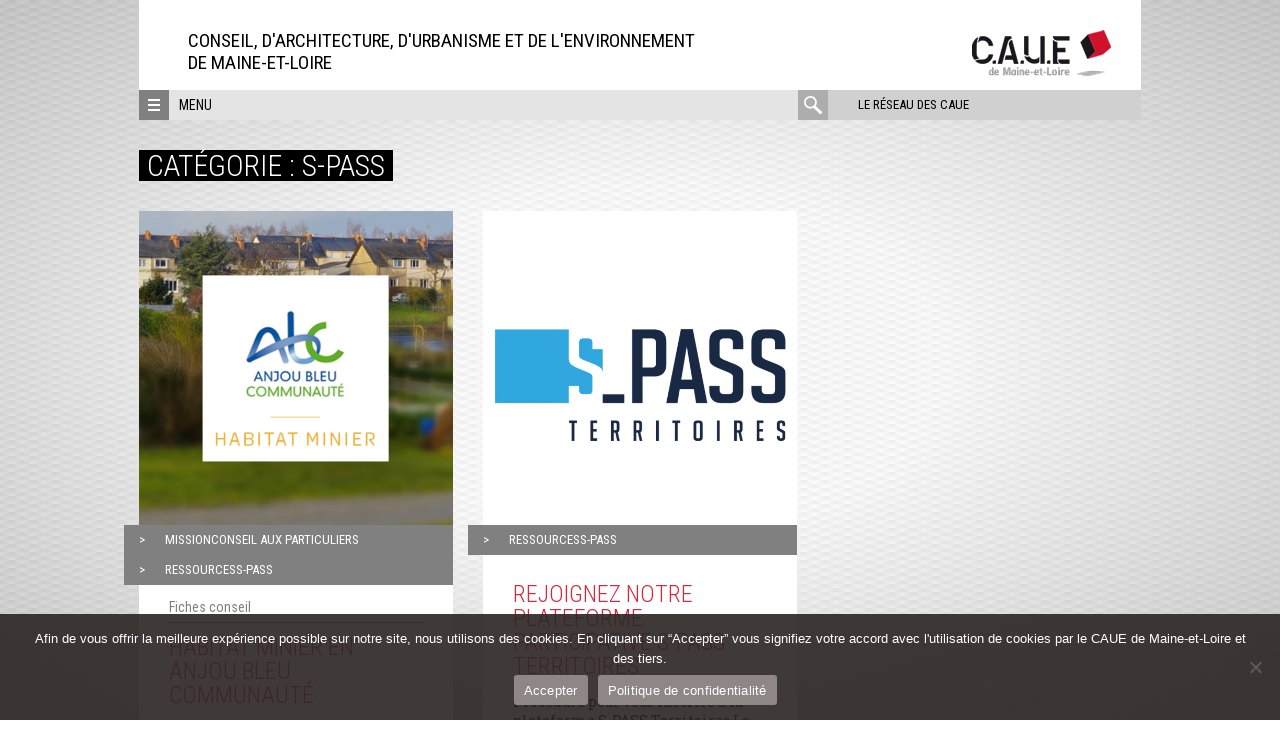

--- FILE ---
content_type: text/html; charset=UTF-8
request_url: https://www.caue49.com/category/ressources/s-pass/
body_size: 14742
content:
<!DOCTYPE html>
<html lang="fr-FR" class="no-js">
<head>
	<meta charset="UTF-8">
	<meta name="viewport" content="width=device-width, initial-scale=1">
	<link rel="profile" href="http://gmpg.org/xfn/11">
	<link rel="pingback" href="https://www.caue49.com/xmlrpc.php">
	<!--[if lt IE 9]>
	<script src="https://www.caue49.com/wp-content/themes/caue/js/html5.js"></script>
	<![endif]-->
	<script>(function(html){html.className = html.className.replace(/\bno-js\b/,'js')})(document.documentElement);</script>
<meta name='robots' content='index, follow, max-image-preview:large, max-snippet:-1, max-video-preview:-1' />
	<style>img:is([sizes="auto" i], [sizes^="auto," i]) { contain-intrinsic-size: 3000px 1500px }</style>
	
	<!-- This site is optimized with the Yoast SEO plugin v26.2 - https://yoast.com/wordpress/plugins/seo/ -->
	<title>S-PASS Archives - CAUE de Maine-et-Loire</title><link rel="preload" as="style" href="https://fonts.googleapis.com/css?family=Roboto%20Condensed%3A400%2C300%2C700%7CRoboto%3A400%2C100%2C300%2C500%2C700%2C900%7CRoboto%20Slab%3A400%2C100%2C300%2C100%2C700%7CNoto%20Sans%3A400%2C400italic%2C700%7CPoppins%3A700%2C800%2C900&#038;subset=latin%2Clatin-ext&#038;display=swap" /><link rel="stylesheet" href="https://fonts.googleapis.com/css?family=Roboto%20Condensed%3A400%2C300%2C700%7CRoboto%3A400%2C100%2C300%2C500%2C700%2C900%7CRoboto%20Slab%3A400%2C100%2C300%2C100%2C700%7CNoto%20Sans%3A400%2C400italic%2C700%7CPoppins%3A700%2C800%2C900&#038;subset=latin%2Clatin-ext&#038;display=swap" media="print" onload="this.media='all'" /><noscript><link rel="stylesheet" href="https://fonts.googleapis.com/css?family=Roboto%20Condensed%3A400%2C300%2C700%7CRoboto%3A400%2C100%2C300%2C500%2C700%2C900%7CRoboto%20Slab%3A400%2C100%2C300%2C100%2C700%7CNoto%20Sans%3A400%2C400italic%2C700%7CPoppins%3A700%2C800%2C900&#038;subset=latin%2Clatin-ext&#038;display=swap" /></noscript>
	<link rel="canonical" href="https://www.caue49.com/category/ressources/s-pass/" />
	<meta property="og:locale" content="fr_FR" />
	<meta property="og:type" content="article" />
	<meta property="og:title" content="S-PASS Archives - CAUE de Maine-et-Loire" />
	<meta property="og:url" content="https://www.caue49.com/category/ressources/s-pass/" />
	<meta property="og:site_name" content="CAUE de Maine-et-Loire" />
	<meta name="twitter:card" content="summary_large_image" />
	<script type="application/ld+json" class="yoast-schema-graph">{"@context":"https://schema.org","@graph":[{"@type":"CollectionPage","@id":"https://www.caue49.com/category/ressources/s-pass/","url":"https://www.caue49.com/category/ressources/s-pass/","name":"S-PASS Archives - CAUE de Maine-et-Loire","isPartOf":{"@id":"https://www.caue49.com/#website"},"primaryImageOfPage":{"@id":"https://www.caue49.com/category/ressources/s-pass/#primaryimage"},"image":{"@id":"https://www.caue49.com/category/ressources/s-pass/#primaryimage"},"thumbnailUrl":"https://www.caue49.com/wp-content/uploads/sites/4/2024/01/logo-carre-abc-habitat-minier-4.jpg","breadcrumb":{"@id":"https://www.caue49.com/category/ressources/s-pass/#breadcrumb"},"inLanguage":"fr-FR"},{"@type":"ImageObject","inLanguage":"fr-FR","@id":"https://www.caue49.com/category/ressources/s-pass/#primaryimage","url":"https://www.caue49.com/wp-content/uploads/sites/4/2024/01/logo-carre-abc-habitat-minier-4.jpg","contentUrl":"https://www.caue49.com/wp-content/uploads/sites/4/2024/01/logo-carre-abc-habitat-minier-4.jpg","width":600,"height":600},{"@type":"BreadcrumbList","@id":"https://www.caue49.com/category/ressources/s-pass/#breadcrumb","itemListElement":[{"@type":"ListItem","position":1,"name":"Accueil","item":"https://www.caue49.com/"},{"@type":"ListItem","position":2,"name":"Ressources","item":"https://www.caue49.com/category/ressources/"},{"@type":"ListItem","position":3,"name":"S-PASS"}]},{"@type":"WebSite","@id":"https://www.caue49.com/#website","url":"https://www.caue49.com/","name":"CAUE de Maine-et-Loire","description":"Conseil, d&#039;architecture, d&#039;Urbanisme et de l&#039;Environnement &lt;br&gt;de Maine-et-Loire","potentialAction":[{"@type":"SearchAction","target":{"@type":"EntryPoint","urlTemplate":"https://www.caue49.com/?s={search_term_string}"},"query-input":{"@type":"PropertyValueSpecification","valueRequired":true,"valueName":"search_term_string"}}],"inLanguage":"fr-FR"}]}</script>
	<!-- / Yoast SEO plugin. -->


<link rel='dns-prefetch' href='//maps.googleapis.com' />
<link rel='dns-prefetch' href='//meet.jit.si' />
<link rel='dns-prefetch' href='//fonts.googleapis.com' />
<link href='https://fonts.gstatic.com' crossorigin rel='preconnect' />
<link rel="alternate" type="application/rss+xml" title="CAUE de Maine-et-Loire &raquo; Flux" href="https://www.caue49.com/feed/" />
<link rel="alternate" type="application/rss+xml" title="CAUE de Maine-et-Loire &raquo; Flux des commentaires" href="https://www.caue49.com/comments/feed/" />
<link rel="alternate" type="application/rss+xml" title="CAUE de Maine-et-Loire &raquo; Flux de la catégorie S-PASS" href="https://www.caue49.com/category/ressources/s-pass/feed/" />
		<!-- This site uses the Google Analytics by MonsterInsights plugin v9.9.0 - Using Analytics tracking - https://www.monsterinsights.com/ -->
							<script src="//www.googletagmanager.com/gtag/js?id=G-907GQZ0Y49"  data-cfasync="false" data-wpfc-render="false" type="text/javascript" async></script>
			<script data-cfasync="false" data-wpfc-render="false" type="text/javascript">
				var mi_version = '9.9.0';
				var mi_track_user = true;
				var mi_no_track_reason = '';
								var MonsterInsightsDefaultLocations = {"page_location":"https:\/\/www.caue49.com\/category\/ressources\/s-pass\/"};
								if ( typeof MonsterInsightsPrivacyGuardFilter === 'function' ) {
					var MonsterInsightsLocations = (typeof MonsterInsightsExcludeQuery === 'object') ? MonsterInsightsPrivacyGuardFilter( MonsterInsightsExcludeQuery ) : MonsterInsightsPrivacyGuardFilter( MonsterInsightsDefaultLocations );
				} else {
					var MonsterInsightsLocations = (typeof MonsterInsightsExcludeQuery === 'object') ? MonsterInsightsExcludeQuery : MonsterInsightsDefaultLocations;
				}

								var disableStrs = [
										'ga-disable-G-907GQZ0Y49',
									];

				/* Function to detect opted out users */
				function __gtagTrackerIsOptedOut() {
					for (var index = 0; index < disableStrs.length; index++) {
						if (document.cookie.indexOf(disableStrs[index] + '=true') > -1) {
							return true;
						}
					}

					return false;
				}

				/* Disable tracking if the opt-out cookie exists. */
				if (__gtagTrackerIsOptedOut()) {
					for (var index = 0; index < disableStrs.length; index++) {
						window[disableStrs[index]] = true;
					}
				}

				/* Opt-out function */
				function __gtagTrackerOptout() {
					for (var index = 0; index < disableStrs.length; index++) {
						document.cookie = disableStrs[index] + '=true; expires=Thu, 31 Dec 2099 23:59:59 UTC; path=/';
						window[disableStrs[index]] = true;
					}
				}

				if ('undefined' === typeof gaOptout) {
					function gaOptout() {
						__gtagTrackerOptout();
					}
				}
								window.dataLayer = window.dataLayer || [];

				window.MonsterInsightsDualTracker = {
					helpers: {},
					trackers: {},
				};
				if (mi_track_user) {
					function __gtagDataLayer() {
						dataLayer.push(arguments);
					}

					function __gtagTracker(type, name, parameters) {
						if (!parameters) {
							parameters = {};
						}

						if (parameters.send_to) {
							__gtagDataLayer.apply(null, arguments);
							return;
						}

						if (type === 'event') {
														parameters.send_to = monsterinsights_frontend.v4_id;
							var hookName = name;
							if (typeof parameters['event_category'] !== 'undefined') {
								hookName = parameters['event_category'] + ':' + name;
							}

							if (typeof MonsterInsightsDualTracker.trackers[hookName] !== 'undefined') {
								MonsterInsightsDualTracker.trackers[hookName](parameters);
							} else {
								__gtagDataLayer('event', name, parameters);
							}
							
						} else {
							__gtagDataLayer.apply(null, arguments);
						}
					}

					__gtagTracker('js', new Date());
					__gtagTracker('set', {
						'developer_id.dZGIzZG': true,
											});
					if ( MonsterInsightsLocations.page_location ) {
						__gtagTracker('set', MonsterInsightsLocations);
					}
										__gtagTracker('config', 'G-907GQZ0Y49', {"forceSSL":"true"} );
										window.gtag = __gtagTracker;										(function () {
						/* https://developers.google.com/analytics/devguides/collection/analyticsjs/ */
						/* ga and __gaTracker compatibility shim. */
						var noopfn = function () {
							return null;
						};
						var newtracker = function () {
							return new Tracker();
						};
						var Tracker = function () {
							return null;
						};
						var p = Tracker.prototype;
						p.get = noopfn;
						p.set = noopfn;
						p.send = function () {
							var args = Array.prototype.slice.call(arguments);
							args.unshift('send');
							__gaTracker.apply(null, args);
						};
						var __gaTracker = function () {
							var len = arguments.length;
							if (len === 0) {
								return;
							}
							var f = arguments[len - 1];
							if (typeof f !== 'object' || f === null || typeof f.hitCallback !== 'function') {
								if ('send' === arguments[0]) {
									var hitConverted, hitObject = false, action;
									if ('event' === arguments[1]) {
										if ('undefined' !== typeof arguments[3]) {
											hitObject = {
												'eventAction': arguments[3],
												'eventCategory': arguments[2],
												'eventLabel': arguments[4],
												'value': arguments[5] ? arguments[5] : 1,
											}
										}
									}
									if ('pageview' === arguments[1]) {
										if ('undefined' !== typeof arguments[2]) {
											hitObject = {
												'eventAction': 'page_view',
												'page_path': arguments[2],
											}
										}
									}
									if (typeof arguments[2] === 'object') {
										hitObject = arguments[2];
									}
									if (typeof arguments[5] === 'object') {
										Object.assign(hitObject, arguments[5]);
									}
									if ('undefined' !== typeof arguments[1].hitType) {
										hitObject = arguments[1];
										if ('pageview' === hitObject.hitType) {
											hitObject.eventAction = 'page_view';
										}
									}
									if (hitObject) {
										action = 'timing' === arguments[1].hitType ? 'timing_complete' : hitObject.eventAction;
										hitConverted = mapArgs(hitObject);
										__gtagTracker('event', action, hitConverted);
									}
								}
								return;
							}

							function mapArgs(args) {
								var arg, hit = {};
								var gaMap = {
									'eventCategory': 'event_category',
									'eventAction': 'event_action',
									'eventLabel': 'event_label',
									'eventValue': 'event_value',
									'nonInteraction': 'non_interaction',
									'timingCategory': 'event_category',
									'timingVar': 'name',
									'timingValue': 'value',
									'timingLabel': 'event_label',
									'page': 'page_path',
									'location': 'page_location',
									'title': 'page_title',
									'referrer' : 'page_referrer',
								};
								for (arg in args) {
																		if (!(!args.hasOwnProperty(arg) || !gaMap.hasOwnProperty(arg))) {
										hit[gaMap[arg]] = args[arg];
									} else {
										hit[arg] = args[arg];
									}
								}
								return hit;
							}

							try {
								f.hitCallback();
							} catch (ex) {
							}
						};
						__gaTracker.create = newtracker;
						__gaTracker.getByName = newtracker;
						__gaTracker.getAll = function () {
							return [];
						};
						__gaTracker.remove = noopfn;
						__gaTracker.loaded = true;
						window['__gaTracker'] = __gaTracker;
					})();
									} else {
										console.log("");
					(function () {
						function __gtagTracker() {
							return null;
						}

						window['__gtagTracker'] = __gtagTracker;
						window['gtag'] = __gtagTracker;
					})();
									}
			</script>
			
							<!-- / Google Analytics by MonsterInsights -->
		<script type="text/javascript">
/* <![CDATA[ */
window._wpemojiSettings = {"baseUrl":"https:\/\/s.w.org\/images\/core\/emoji\/16.0.1\/72x72\/","ext":".png","svgUrl":"https:\/\/s.w.org\/images\/core\/emoji\/16.0.1\/svg\/","svgExt":".svg","source":{"concatemoji":"https:\/\/www.caue49.com\/wp-includes\/js\/wp-emoji-release.min.js?ver=6.8.3"}};
/*! This file is auto-generated */
!function(s,n){var o,i,e;function c(e){try{var t={supportTests:e,timestamp:(new Date).valueOf()};sessionStorage.setItem(o,JSON.stringify(t))}catch(e){}}function p(e,t,n){e.clearRect(0,0,e.canvas.width,e.canvas.height),e.fillText(t,0,0);var t=new Uint32Array(e.getImageData(0,0,e.canvas.width,e.canvas.height).data),a=(e.clearRect(0,0,e.canvas.width,e.canvas.height),e.fillText(n,0,0),new Uint32Array(e.getImageData(0,0,e.canvas.width,e.canvas.height).data));return t.every(function(e,t){return e===a[t]})}function u(e,t){e.clearRect(0,0,e.canvas.width,e.canvas.height),e.fillText(t,0,0);for(var n=e.getImageData(16,16,1,1),a=0;a<n.data.length;a++)if(0!==n.data[a])return!1;return!0}function f(e,t,n,a){switch(t){case"flag":return n(e,"\ud83c\udff3\ufe0f\u200d\u26a7\ufe0f","\ud83c\udff3\ufe0f\u200b\u26a7\ufe0f")?!1:!n(e,"\ud83c\udde8\ud83c\uddf6","\ud83c\udde8\u200b\ud83c\uddf6")&&!n(e,"\ud83c\udff4\udb40\udc67\udb40\udc62\udb40\udc65\udb40\udc6e\udb40\udc67\udb40\udc7f","\ud83c\udff4\u200b\udb40\udc67\u200b\udb40\udc62\u200b\udb40\udc65\u200b\udb40\udc6e\u200b\udb40\udc67\u200b\udb40\udc7f");case"emoji":return!a(e,"\ud83e\udedf")}return!1}function g(e,t,n,a){var r="undefined"!=typeof WorkerGlobalScope&&self instanceof WorkerGlobalScope?new OffscreenCanvas(300,150):s.createElement("canvas"),o=r.getContext("2d",{willReadFrequently:!0}),i=(o.textBaseline="top",o.font="600 32px Arial",{});return e.forEach(function(e){i[e]=t(o,e,n,a)}),i}function t(e){var t=s.createElement("script");t.src=e,t.defer=!0,s.head.appendChild(t)}"undefined"!=typeof Promise&&(o="wpEmojiSettingsSupports",i=["flag","emoji"],n.supports={everything:!0,everythingExceptFlag:!0},e=new Promise(function(e){s.addEventListener("DOMContentLoaded",e,{once:!0})}),new Promise(function(t){var n=function(){try{var e=JSON.parse(sessionStorage.getItem(o));if("object"==typeof e&&"number"==typeof e.timestamp&&(new Date).valueOf()<e.timestamp+604800&&"object"==typeof e.supportTests)return e.supportTests}catch(e){}return null}();if(!n){if("undefined"!=typeof Worker&&"undefined"!=typeof OffscreenCanvas&&"undefined"!=typeof URL&&URL.createObjectURL&&"undefined"!=typeof Blob)try{var e="postMessage("+g.toString()+"("+[JSON.stringify(i),f.toString(),p.toString(),u.toString()].join(",")+"));",a=new Blob([e],{type:"text/javascript"}),r=new Worker(URL.createObjectURL(a),{name:"wpTestEmojiSupports"});return void(r.onmessage=function(e){c(n=e.data),r.terminate(),t(n)})}catch(e){}c(n=g(i,f,p,u))}t(n)}).then(function(e){for(var t in e)n.supports[t]=e[t],n.supports.everything=n.supports.everything&&n.supports[t],"flag"!==t&&(n.supports.everythingExceptFlag=n.supports.everythingExceptFlag&&n.supports[t]);n.supports.everythingExceptFlag=n.supports.everythingExceptFlag&&!n.supports.flag,n.DOMReady=!1,n.readyCallback=function(){n.DOMReady=!0}}).then(function(){return e}).then(function(){var e;n.supports.everything||(n.readyCallback(),(e=n.source||{}).concatemoji?t(e.concatemoji):e.wpemoji&&e.twemoji&&(t(e.twemoji),t(e.wpemoji)))}))}((window,document),window._wpemojiSettings);
/* ]]> */
</script>
<style id='wp-emoji-styles-inline-css' type='text/css'>

	img.wp-smiley, img.emoji {
		display: inline !important;
		border: none !important;
		box-shadow: none !important;
		height: 1em !important;
		width: 1em !important;
		margin: 0 0.07em !important;
		vertical-align: -0.1em !important;
		background: none !important;
		padding: 0 !important;
	}
</style>
<link rel='stylesheet' id='cookie-notice-front-css' href='https://www.caue49.com/wp-content/plugins/cookie-notice/css/front.min.css?ver=2.5.7' type='text/css' media='all' />

<link rel='stylesheet' id='caue-style-css' href='https://www.caue49.com/wp-content/themes/caue/css/style.min.css?ver=6.8.3' type='text/css' media='all' />

<link rel='stylesheet' id='evcal_cal_default-css' href='//www.caue49.com/wp-content/plugins/eventON/assets/css/eventon_styles.css?ver=5.0.2' type='text/css' media='all' />
<link rel='stylesheet' id='evo_font_icons-css' href='//www.caue49.com/wp-content/plugins/eventON/assets/fonts/all.css?ver=5.0.2' type='text/css' media='all' />
<link rel='stylesheet' id='eventon_dynamic_styles-css' href='//www.caue49.com/wp-content/uploads/sites/4/eventon_dynamic_styles.css?ver=5.0.2' type='text/css' media='all' />
<link rel='stylesheet' id='js_composer_front-css' href='https://www.caue49.com/wp-content/plugins/js_composer/assets/css/js_composer.min.css?ver=7.0' type='text/css' media='all' />
<script type="text/javascript" src="https://www.caue49.com/wp-content/plugins/google-analytics-for-wordpress/assets/js/frontend-gtag.min.js?ver=9.9.0" id="monsterinsights-frontend-script-js" async="async" data-wp-strategy="async"></script>
<script data-cfasync="false" data-wpfc-render="false" type="text/javascript" id='monsterinsights-frontend-script-js-extra'>/* <![CDATA[ */
var monsterinsights_frontend = {"js_events_tracking":"true","download_extensions":"doc,pdf,ppt,zip,xls,docx,pptx,xlsx","inbound_paths":"[]","home_url":"https:\/\/www.caue49.com","hash_tracking":"false","v4_id":"G-907GQZ0Y49"};/* ]]> */
</script>
<script type="text/javascript" id="cookie-notice-front-js-before">
/* <![CDATA[ */
var cnArgs = {"ajaxUrl":"https:\/\/www.caue49.com\/wp-admin\/admin-ajax.php","nonce":"1c809d00ff","hideEffect":"fade","position":"bottom","onScroll":false,"onScrollOffset":100,"onClick":false,"cookieName":"cookie_notice_accepted","cookieTime":2592000,"cookieTimeRejected":2592000,"globalCookie":false,"redirection":false,"cache":true,"revokeCookies":false,"revokeCookiesOpt":"automatic"};
/* ]]> */
</script>
<script type="text/javascript" src="https://www.caue49.com/wp-content/plugins/cookie-notice/js/front.min.js?ver=2.5.7" id="cookie-notice-front-js"></script>
<script type="text/javascript" src="https://www.caue49.com/wp-includes/js/jquery/jquery.min.js?ver=3.7.1" id="jquery-core-js"></script>
<script type="text/javascript" src="https://www.caue49.com/wp-includes/js/jquery/jquery-migrate.min.js?ver=3.4.1" id="jquery-migrate-js"></script>
<script type="text/javascript" id="evo-inlinescripts-header-js-after">
/* <![CDATA[ */
jQuery(document).ready(function($){});
/* ]]> */
</script>
<script></script><link rel="https://api.w.org/" href="https://www.caue49.com/wp-json/" /><link rel="alternate" title="JSON" type="application/json" href="https://www.caue49.com/wp-json/wp/v2/categories/416" /><link rel="EditURI" type="application/rsd+xml" title="RSD" href="https://www.caue49.com/xmlrpc.php?rsd" />
<meta name="generator" content="WordPress 6.8.3" />
<meta name="generator" content="Powered by WPBakery Page Builder - drag and drop page builder for WordPress."/>

    <style>
        

        

        

        
        

                body {
            background: -moz-radial-gradient(center, ellipse cover,  #ffffff 33%, #999999 100%); /* FF3.6+ */
            background: -webkit-gradient(radial, center center, 0px, center center, 100%, color-stop(33%,#ffffff), color-stop(100%,#999999)); /* Chrome,Safari4+ */
            background: -webkit-radial-gradient(center, ellipse cover,  #ffffff 33%,#999999 100%); /* Chrome10+,Safari5.1+ */
            background: -o-radial-gradient(center, ellipse cover,  #ffffff 33%,#999999 100%); /* Opera 12+ */
            background: -ms-radial-gradient(center, ellipse cover,  #ffffff 33%,#999999 100%); /* IE10+ */
            background: radial-gradient(ellipse at center,  #ffffff 33%,#999999 100%); /* W3C */
        }
        
                .site-header,
        .site-branding {
            background-color: transparent;
        }
        
                .site-branding {
            background-image: url('https://www.caue49.com/wp-content/uploads/sites/4/2017/06/fondblanc.jpg');
        }
        .site-header.fullwidth {
            background-image: url('https://www.caue49.com/wp-content/uploads/sites/4/2017/06/fondblanc.jpg');
        }
        .site-header.fullwidth .site-branding {
            background: none;
        }
        .site-header.fullwidth:before {
            padding-top: calc( (90 / 1002) * 100%);
        }
        
        
         
                a {
            color: #d7283f;
        }
        

                a:hover,
        .menu-reseau .item:hover a {
            color: #812935;
        }
        .framed-shortcode article .post-categories a:hover {
            color: #812935 !important;
        }
        

                .site-footer,
        .site-footer a {
            color: #ffffff        }

        .widget_nav_menu li {
            border-bottom-color: #ffffff        }
        

                .themed-surtitre,
        .editor-content .post-categories a, .post-categories a {
            color: #ffffff;
        }
        #slider-nav .custom-controls-container li a.flex-active {
            background: #ffffff;
        }
        

                .nav-toggle,
        .site-footer,
        .three-menus,
        #filter_cats label,
        .filter .all,
        .titre-encart,
        .encart-publication h3,
        .themed-surtitre span,
        #slider-nav .flex-control-paging,
        .post-categories,
        .highlight,
        p.lettrine2:first-letter,
        button.button,
        .more-reals .icon,
        .pix-wrapper:after,
        .boxed-text-1 {
            background-color: #808080;
        }

        .vc_grid-filter > .vc_grid-filter-item,
        .vc_tta-accordion .vc_tta-panel .vc_tta-panel-heading:hover {
            background-color: #808080 !important;
        }

        .realisations-shortcode .portfolio:hover .illustr .mask,
        .last-news-shortcode .post:hover .illustr .mask,
        .focus-shortcode #diaporama .slides li:hover .illustr .mask,
        .flexslider-slider .slide:hover .illustr .mask,
        .realisation:hover .illustr .mask,
        .framed-shortcode article:hover .mask {
            background-color: rgba(128, 128, 128, 0.7);
        }

        .realisation:hover .illustr .mask svg {
            fill: rgba(128, 128, 128, 0.7);
        }

        .surtitre,
        h2.intertitre,
        h3.intertitre,
        .wpb_heading,
        .vc_tta-container h2,
        .vc_tta-tabs .vc_tta-tab > a,
        .vc_tta-accordion .vc_tta-panel .vc_tta-panel-title > a,
        .vc_tta-accordion .vc_tta-panel.vc_active .vc_tta-panel-title > a:hover,
        .vc_tta-tabs .vc_tta-panel .vc_tta-panel-title > a,
        .vc_grid-item-mini .title,
        .vc_grid-item-mini .more a,
        .vc_pie_chart .wpb_heading,
        .vc_pie_chart .vc_pie_chart_value,
        p.lettrine1:first-letter,
        blockquote,
        .boxed-text-2,
        table td,
        .mce-item-table td,
        #slider-nav a:hover {
            color: #808080 !important;
        }

        .boxed-text-2,
        .vc_tta-accordion .vc_tta-panel-heading .vc_tta-controls-icon::before,
        .vc_tta-accordion .vc_tta-panel-heading .vc_tta-controls-icon::after,
        .vc_tta-accordion .vc_tta-panel.vc_active .vc_tta-panel-title > a:hover .vc_tta-controls-icon::before,
        .vc_tta-accordion .vc_tta-panel.vc_active .vc_tta-panel-title > a:hover .vc_tta-controls-icon::after,
        .vc_tta-accordion .vc_tta-panel.vc_active .vc_tta-panel-heading > a:hover .vc_tta-controls-icon::before,
        .vc_tta-accordion .vc_tta-panel.vc_active .vc_tta-panel-heading > a:hover .vc_tta-controls-icon::after,
        .vc_tta-accordion .vc_tta-panel-heading,
        .vc_tta-tabs .vc_tta-tab > a,
        .vc_tta-tabs .vc_tta-tab.vc_active > a {
            border-color: #808080 !important;
        }

        .vc_tta-tabs .vc_tta-panels-container {
            border: 1px solid #808080;

        }

        button:hover,
        input[type="button"]:hover,
        input[type="reset"]:hover,
        input[type="submit"]:hover {
            color: #808080;
        }
        

                #wrapper {
            background-image: url('https://www.caue49.com/wp-content/uploads/sites/4/2016/03/motif-transpa12.png');
        }

        .three-menus {
            background-image: url('https://www.caue49.com/wp-content/uploads/sites/4/2016/03/motif-transpa12.png');
        }
        

        /* responsive */
        @media screen and (min-width: 48em) {
            .three-menus {
                background-color: #e4e4e4;
                background-image: none;
            }
        }

    </style>

    <link rel="icon" href="https://www.caue49.com/wp-content/uploads/sites/4/2016/01/cropped-favicon-caue49-32x32.png" sizes="32x32" />
<link rel="icon" href="https://www.caue49.com/wp-content/uploads/sites/4/2016/01/cropped-favicon-caue49-192x192.png" sizes="192x192" />
<link rel="apple-touch-icon" href="https://www.caue49.com/wp-content/uploads/sites/4/2016/01/cropped-favicon-caue49-180x180.png" />
<meta name="msapplication-TileImage" content="https://www.caue49.com/wp-content/uploads/sites/4/2016/01/cropped-favicon-caue49-270x270.png" />
		<style type="text/css" id="wp-custom-css">
			/*
Vous pouvez ajouter du CSS personnalisé ici.

Cliquez sur l’icône d’aide ci-dessous pour en savoir plus.
*/

.formulaire1_nom {
margin: 0px!important;
padding: 0px!important;
height: 40px !important;
}

.formulaire1_courriel {
margin: 0px!important;
padding: 0px!important;
}

.formulaire1_commentaire {
margin: 0px!important;
padding: 0px!important;
}

.gform_footer.top_label {
margin-top: 10px!important;
padding: 0px!important;
}

.gform_wrapper ul.gform_fields li.gfield {
margin-top: 10px!important;
padding: 0px!important;
}

.tags {
display: none;
}	

.vc_gitem-link {
    font-size: 1.1em!important;
}

.vc_grid-item-mini {
   font-size: 1em!important;
   color:#333333!important;
}

.vc_grid-item-mini .more {
    font-size: 16px !important;
    line-height: 1em !important;
}

#field_1_1 {
    height: 40px!important;
    vertical-align: top!important;
}
#field_1_2 {
    height: 40px!important;
    vertical-align: top!important;
}
#field_1_3 {
    height: 80px!important;
    vertical-align: top!important;
}
#field_1_3 {
    height: 70px!important;
    vertical-align: top!important;
}
.gform_footer top_label {
    height: 30px!important;
    vertical-align: top!important;
}
.tags {
   margin-bottom: 1.875em;
   max-width: 41.125em;
   padding: 10px 0px;
}
.encart-fond-blanc-sans-marge, .tags, .vc_chart, .vc_pie_chart, .vc_progress_bar {
   background:none repeat scroll 0 0;
}
.tags a {
   background-color: white;
   text-decoration: none;
   font-size: 12px;
   color: #777;
   padding: 2px 5px 2px 5px;
   border-radius: 2px;
   line-height: 2.2;
} 
.tags a:hover {
   color: #ff672f;
}
.encart-titre-souligne {
    color: #d7283f!important;
}
.encart-titre {
    color: #d7283f!important;
}
.intertitre {
    color: #2b2523!important;
}




/*--icons--*/
.fa{
	font-style: normal !important;
}


/*--Grille--*/
.vc_grid .grid_surtitre{
	font-size:12px;
	margin:5px 20px 0;
}
.vc_grid .actions-categories{
	margin: 0 0 0 -0.9375rem;
	padding: 0 0 0 0.9375rem;
	background-color:#1591A6;
	text-align:left;	
}
.vc_grid .vc_gitem-post-category-name{
		margin:0 !important;
}
.vc_grid .vc_gitem-post-category-name span{
	margin:0 !important;
	padding:0;
}
.vc_grid .vc_gitem-post-category-name span:before{
	content: ">";
  margin-right: 1.25rem;
	font-size:13px
}

.input {
	text-transform: inherit
}
		</style>
		<noscript><style> .wpb_animate_when_almost_visible { opacity: 1; }</style></noscript><noscript><style id="rocket-lazyload-nojs-css">.rll-youtube-player, [data-lazy-src]{display:none !important;}</style></noscript></head>
<body class="archive category category-s-pass category-416 wp-theme-caue stickynav cookies-not-set wpb-js-composer js-comp-ver-7.0 vc_responsive">

	<div id="wrapper">

		
				<a class="skip-link screen-reader-text" href="#content">Aller directement au contenu</a>


                
				<header id="masthead" class="site-header" role="banner">

                    
                        <div class="inner">
                            <div class="site-branding site-logo-right">

                    

                        
                            <div class="site-logo">
                                                                    <p class="site-title">
                                        <a href="https://www.caue49.com/" title="CAUE de Maine-et-Loire" rel="home"><img src="https://www.caue49.com/wp-content/uploads/sites/4/2016/03/logocaue05.jpg" alt="CAUE de Maine-et-Loire"></a>
                                    </p>
                                                            </div>


                        
                            <p class="site-description">Conseil, d'architecture, d'Urbanisme et de l'Environnement <br>de Maine-et-Loire</p>

                                                </div>                                                <div id="navbar">
                            <a class="nav-toggle" href="#"><span></span></a>
                            <a class="text-menu" href="#">Menu</a>
                            <nav class="alt-nav">
                                <a href="#" class="open-caue-network">Le réseau des CAUE</a>
                                <form role="search" method="get" class="search-form" action="https://www.caue49.com/">
	<label>
		<span class="screen-reader-text">rechercher :</span>
		<input type="search" class="search-field" placeholder="rechercher" value="" name="s" title="rechercher :" />
	</label>
	<div class="action">
		<input type="submit" class="search-submit" value="" />
	</div>
	<div class="mask"></div>
</form>
                            </nav>
                        </div>

                    </div>
				</header>				<nav class="reseau-regional">

					<div class="menu-reseau">

						<a href="#" class="close"><span>Fermer</span></a>
						<div class="presentation">
													</div>
													<div class="list-items">
															<div class="item item-urcaue">
									
									<div class="illustr">
										<img src="https://www.caue49.com/wp-content/uploads/sites/4/2018/06/logo-reseau-e1528962937929.png" alt="URCAUE des Pays de la Loire" width="113" height="55">
									</div>

									
									<div class="text">
										<h4><a href="https://www.urcaue-paysdelaloire.com">Union Régionale des Pays de la Loire</a></h4>
										<p>&gt; Tél. 02 41 22 99 91<br />
&gt; www.urcaue-paysdelaloire.com</p>
									</div>

								</div>

															<div class="item item-caue44">
									
									<div class="illustr">
										<img src="https://www.caue49.com/wp-content/uploads/sites/4/2018/11/logo-44-100px.png" alt="" width="113" height="55">
									</div>

									
									<div class="text">
										<h4><a href="https://www.caue44.com">CAUE de Loire-Atlantique</a></h4>
										<p>&gt; Tél. 02 40 20 20 44<br />
&gt; www.caue44.com</p>
									</div>

								</div>

															<div class="item item-caue53">
									
									<div class="illustr">
										<img src="https://www.caue49.com/wp-content/uploads/sites/4/2021/10/logo-caue53-4.png" alt="" width="143" height="55">
									</div>

									
									<div class="text">
										<h4><a href="https://www.caue53.com">CAUE de la Mayenne</a></h4>
										<p>&gt; Tél : 02 43 56 41 79<br />
&gt; www.caue53.com</p>
									</div>

								</div>

															<div class="item item-caue72">
									
									<div class="illustr">
										<img src="https://www.caue49.com/wp-content/uploads/sites/4/2018/11/logo-72-100px.png" alt="CAUE de la Sarthe" width="113" height="55">
									</div>

									
									<div class="text">
										<h4><a href="https://www.caue-sarthe.com">CAUE de la Sarthe</a></h4>
										<p>&gt; Tél : 02 43 72 35 31<br />
&gt; www.caue-sarthe.com</p>
									</div>

								</div>

															<div class="item item-caue85">
									
									<div class="illustr">
										<img src="https://www.caue49.com/wp-content/uploads/sites/4/2018/11/logo-85-100px.png" alt="CAUE de la Vendée" width="113" height="55">
									</div>

									
									<div class="text">
										<h4><a href="https://www.caue85.com">CAUE de la Vendée</a></h4>
										<p>&gt; Tél. 02 51 37 44 95<br />
&gt; www.caue85.com</p>
									</div>

								</div>

															<div class="item item-urcaue">
									
									<div class="illustr">
										<img src="https://www.caue49.com/wp-content/uploads/sites/4/2018/12/fncaue-2018.png" alt="Fédération Nationale des CAUE" width="100" height="51">
									</div>

									
									<div class="text">
										<h4><a href="https://www.fncaue.com">FN CAUE</a></h4>
										<p>&gt; Tél. 01 43 22 07 82<br />
&gt; www.fncaue.com</p>
									</div>

								</div>

														</div>

						
					</div>

				</nav>
				<nav id="nav" class="site-nav">
					<div class="three-menus">
						<div class="main-navigation"><ul id="menu-menu-principal" class="primary-menu"><li id="menu-item-673" class="menu-item menu-item-type-post_type menu-item-object-page menu-item-home menu-item-673"><a href="https://www.caue49.com/">Accueil</a></li>
<li id="menu-item-1125" class="menu-item menu-item-type-post_type menu-item-object-post menu-item-1125"><a href="https://www.caue49.com/qui-sommes-nous/">Qui sommes-nous ?</a></li>
<li id="menu-item-1126" class="menu-item menu-item-type-post_type menu-item-object-post menu-item-1126"><a href="https://www.caue49.com/adhesion/">Adhérer au CAUE</a></li>
<li id="menu-item-2149" class="menu-item menu-item-type-post_type menu-item-object-post menu-item-2149"><a href="https://www.caue49.com/qualite/">Démarche qualité</a></li>
<li id="menu-item-677" class="menu-item menu-item-type-post_type menu-item-object-page menu-item-677"><a href="https://www.caue49.com/infos-pratiques/">Infos pratiques</a></li>
</ul></div><div class="events-navigation"><ul id="menu-menu-missions" class="events-menu"><li id="menu-item-1129" class="menu-item menu-item-type-post_type menu-item-object-post menu-item-1129"><a href="https://www.caue49.com/conseil-aux-collectivites/">Conseil aux collectivités</a></li>
<li id="menu-item-8091" class="menu-item menu-item-type-post_type menu-item-object-post menu-item-8091"><a href="https://www.caue49.com/conseil-aux-particuliers/">Conseil aux particuliers</a></li>
<li id="menu-item-9500" class="menu-item menu-item-type-post_type menu-item-object-page menu-item-9500"><a href="https://www.caue49.com/formations-des-elus/">Formations</a></li>
<li id="menu-item-1127" class="menu-item menu-item-type-post_type menu-item-object-post menu-item-1127"><a href="https://www.caue49.com/informer-sensibiliser/">Mission d’information et de sensibilisation</a></li>
</ul></div><div class="national-navigation"><ul id="menu-menu-ressources" class="national-menu"><li id="menu-item-1233" class="menu-item menu-item-type-post_type menu-item-object-post menu-item-1233"><a href="https://www.caue49.com/centre-de-ressources/">Centre de ressources</a></li>
<li id="menu-item-1404" class="menu-item menu-item-type-post_type menu-item-object-post menu-item-1404"><a href="https://www.caue49.com/publications-caue-de-maine-loire/">Publications</a></li>
<li id="menu-item-1298" class="menu-item menu-item-type-post_type menu-item-object-post menu-item-1298"><a href="https://www.caue49.com/expositions/">Expositions</a></li>
<li id="menu-item-10061" class="menu-item menu-item-type-post_type menu-item-object-post menu-item-10061"><a href="https://www.caue49.com/observatoire-des-caue/">Observatoire des CAUE</a></li>
</ul></div><aside id="black-studio-tinymce-2" class="widget widget_black_studio_tinymce"><h3 class="widget-title-infospratiques">Nous contacter</h3><div class="textwidget"><p><img class="alignnone wp-image-1448" src="https://www.caue49.com/wp-content/uploads/sites/4/2016/05/matpnoir2-300x62.png" alt="matpnoir2" width="150" height="31" /></p>
<p><a href="https://www.caue49.com/infos-pratiques/"><strong>Maison de l'Architecture, des Territoires et du Paysage</strong><br />
312 avenue René Gasnier - </a><a href="https://www.caue49.com/infos-pratiques/">49100 Angers</a></p>
<p><a href="https://www.caue49.com/infos-pratiques/">&gt; contactez-nous au</a><strong><a href="https://www.caue49.com/infos-pratiques/"> 02 41 22 99 99</a></strong><br />
<a href="https://www.caue49.com/infos-pratiques/">&gt; ou via le <strong>formulaire en ligne</strong></a><br />
<em><a href="https://www.caue49.com/infos-pratiques/">Horaires d'ouverture : 8h30-12h30/14h-18h</a></em></p>
<p><strong>UN CONSEIL POUR VOTRE HABITATION :</strong><br />
<a href="https://www.caue49.com/conseil-aux-particuliers/">&gt; <strong>formulaire en ligne</strong> Conseil aux particuliers</a></p>
<p>Suivez nous sur :<br />
<a href="https://www.facebook.com/actucaue49" target="_blank" rel="noopener"><img class="alignnone wp-image-11276" src="https://www.caue49.com/wp-content/uploads/sites/4/2025/11/facebook.svg" alt="" width="12" /></a><a href="https://www.facebook.com/actucaue49" target="_blank" rel="noopener"><strong> Facebook</strong></a> / <a href="https://www.instagram.com/caue_49/" target="_blank" rel="noopener"><img class="alignnone wp-image-11278" src="https://www.caue49.com/wp-content/uploads/sites/4/2025/11/instagram.svg" alt="" width="12" height="13" /></a><a href="https://www.instagram.com/caue_49/" target="_blank" rel="noopener"><strong> Instagram</strong></a> / <a href="https://www.linkedin.com/company/caue-de-maine-et-loire/" target="_blank" rel="noopener"><img class="alignnone wp-image-11277" src="https://www.caue49.com/wp-content/uploads/sites/4/2025/11/linkedin.svg" alt="" width="12" /></a> <strong><a href="https://www.linkedin.com/company/caue-de-maine-et-loire/" target="_blank" rel="noopener">Linkedin</a></strong></p>
</div></aside>
					</div>
				</nav>

				
				<div id="content" class="site-content">


	<div id="primary" class="content-area">
		<main id="main" class="site-main" role="main">

		
            <header class="entry-header">
	            <h1 class="entry-title">Catégorie : <span>S-PASS</span></h1>            </header>

			<div class="results infinite">
				<article class="grid-sizer"></article>

				
<article id="post-9964" class="new post-9964 post type-post status-publish format-standard has-post-thumbnail hentry category-conseils-aux-particuliers category-s-pass tag-cap tag-cites-minieres tag-habitat tag-preservation tag-rehabilitation tag-territoire">
            <a href="https://www.caue49.com/abc-habitatminier/">
            <div class="illustr"><img width="600" height="600" src="https://www.caue49.com/wp-content/uploads/sites/4/2024/01/logo-carre-abc-habitat-minier-4.jpg" class="attachment-thumb-medium size-thumb-medium wp-post-image" alt="" decoding="async" fetchpriority="high" srcset="https://www.caue49.com/wp-content/uploads/sites/4/2024/01/logo-carre-abc-habitat-minier-4.jpg 600w, https://www.caue49.com/wp-content/uploads/sites/4/2024/01/logo-carre-abc-habitat-minier-4-300x300.jpg 300w, https://www.caue49.com/wp-content/uploads/sites/4/2024/01/logo-carre-abc-habitat-minier-4-150x150.jpg 150w" sizes="(max-width: 600px) 100vw, 600px" /></div>
            <div class="mask"></div>
        </a>
    	<ul class="post-categories">
	<li><a href="https://www.caue49.com/category/mission/conseils-aux-particuliers/"  rel="category tag">Missionconseil aux particuliers</a></li>
	<li><a href="https://www.caue49.com/category/ressources/s-pass/"  rel="category tag">RessourcesS-PASS</a></li></ul>
	<div class="entry-content">
					<h4 class="surtitre">Fiches conseil</h4>
				<h3 class="entry-title"><a href="https://www.caue49.com/abc-habitatminier/" title="Habitat minier en Anjou Bleu Communauté">Habitat minier en Anjou Bleu Communauté</a></h3>
		<p>Nous sommes heureux de vous présenter le portail abc.habitatminier.fr, conçu par le CAUE de Maine-et-Loire pour Anjou Bleu Communauté.</p>
		<a href="https://www.caue49.com/abc-habitatminier/" title="En savoir plus" class="more">en savoir <span>+</span></a>
	</div>
</article>
<article id="post-6563" class="new post-6563 post type-post status-publish format-standard has-post-thumbnail hentry category-s-pass tag-pas-en-avant tag-s_pass tag-s-pass tag-spass">
            <a href="https://www.caue49.com/rejoindre-s-pass/">
            <div class="illustr"><img width="600" height="600" src="https://www.caue49.com/wp-content/uploads/sites/4/2021/02/logo-spass.jpg" class="attachment-thumb-medium size-thumb-medium wp-post-image" alt="S_PASS Territoires" decoding="async" srcset="https://www.caue49.com/wp-content/uploads/sites/4/2021/02/logo-spass.jpg 600w, https://www.caue49.com/wp-content/uploads/sites/4/2021/02/logo-spass-300x300.jpg 300w, https://www.caue49.com/wp-content/uploads/sites/4/2021/02/logo-spass-150x150.jpg 150w" sizes="(max-width: 600px) 100vw, 600px" /></div>
            <div class="mask"></div>
        </a>
    	<ul class="post-categories">
	<li><a href="https://www.caue49.com/category/ressources/s-pass/"  rel="category tag">RessourcesS-PASS</a></li></ul>
	<div class="entry-content">
				<h3 class="entry-title"><a href="https://www.caue49.com/rejoindre-s-pass/" title="Rejoignez notre plateforme participative S-PASS Territoires">Rejoignez notre plateforme participative S-PASS Territoires</a></h3>
		<p>Procédure pour vous inscrire à la plateforme S-PASS Territoires La plateforme collaborative et participative portée et animée par le réseau des C.A.U.E.</p>
		<a href="https://www.caue49.com/rejoindre-s-pass/" title="En savoir plus" class="more">en savoir <span>+</span></a>
	</div>
</article>			</div>

			
		</main><!-- .site-main -->
	</div><!-- .content-area -->

	

		</div>
	</div>	<div class="push"></div>
</div>
<footer id="colophon" class="site-footer" role="contentinfo">
	<div class="site-info">

					<div class="footer-1"><aside id="text-3" class="widget widget_text"><h4 class="widget-title">COORDONNÉES</h4>			<div class="textwidget"><p><a href="https://www.caue49.com/infos-pratiques/">CAUE de Maine-et-Loire<br />
Maison de l&rsquo;Architecture,<br />
des Territoires et du Paysage<br />
312 avenue René Gasnier<br />
49100 Angers</a><br />
<img loading="lazy" decoding="async" class="alignnone size-full wp-image-7084" src="https://www.caue49.com/wp-content/uploads/sites/4/2021/05/telcaue6.png" alt="" width="130" height="26" /></p>
</div>
		</aside></div>
		
					<div class="footer-2"><aside id="nav_menu-4" class="widget widget_nav_menu"><h4 class="widget-title">NAVIGATION RAPIDE</h4><div class="menu-menu-de-navigation-rapide-container"><ul id="menu-menu-de-navigation-rapide" class="menu"><li id="menu-item-3132" class="menu-item menu-item-type-post_type menu-item-object-post menu-item-3132"><a href="https://www.caue49.com/qui-sommes-nous/">Qui sommes-nous ?</a></li>
<li id="menu-item-1274" class="menu-item menu-item-type-post_type menu-item-object-post menu-item-1274"><a href="https://www.caue49.com/conseil-aux-collectivites/">Conseil aux collectivités</a></li>
<li id="menu-item-8090" class="menu-item menu-item-type-post_type menu-item-object-post menu-item-8090"><a href="https://www.caue49.com/conseil-aux-particuliers/">Conseil aux particuliers</a></li>
<li id="menu-item-3156" class="menu-item menu-item-type-post_type menu-item-object-page menu-item-3156"><a href="https://www.caue49.com/infos-pratiques/">Infos pratiques</a></li>
<li id="menu-item-4240" class="menu-item menu-item-type-post_type menu-item-object-page menu-item-4240"><a href="https://www.caue49.com/mentions-legales/">Mentions légales</a></li>
</ul></div></aside></div>
		
					<div class="footer-3"><aside id="nav_menu-2" class="widget widget_nav_menu"><h4 class="widget-title">RESSOURCES</h4><div class="menu-ressources-container"><ul id="menu-ressources" class="menu"><li id="menu-item-851" class="menu-item menu-item-type-custom menu-item-object-custom menu-item-851"><a href="http://www.caue-observatoire.fr">L&rsquo;observatoire des CAUE</a></li>
<li id="menu-item-852" class="menu-item menu-item-type-custom menu-item-object-custom menu-item-852"><a href="http://www.caue-docouest.com">Portail documentaire Docouest</a></li>
<li id="menu-item-3141" class="menu-item menu-item-type-post_type menu-item-object-post menu-item-3141"><a href="https://www.caue49.com/publications-caue-de-maine-loire/">Publications</a></li>
<li id="menu-item-3140" class="menu-item menu-item-type-post_type menu-item-object-post menu-item-3140"><a href="https://www.caue49.com/expositions/">Expositions</a></li>
</ul></div></aside></div>
		
					<div class="footer-4"><aside id="black-studio-tinymce-6" class="widget widget_black_studio_tinymce"><h4 class="widget-title">Suivez nous sur :</h4><div class="textwidget"><table>
<tbody>
<tr>
<td style="width: 30px; vertical-align: bottom;"><a href="https://www.facebook.com/actucaue49/"><br />
<img class="alignleft wp-image-3153" src="https://www.caue49.com/wp-content/uploads/sites/4/2025/11/facebook-blanc.svg" alt="facebook" width="20px" height="14px" /><br />
</a></td>
<td style="color: #ffffff; vertical-align: bottom;"><a href="https://www.facebook.com/actucaue49/">Facebook</a></td>
</tr>
<tr>
<td style="width: 30px; vertical-align: bottom;"><a href="https://www.instagram.com/caue_49/"><br />
<img class="alignleft wp-image-3153" src="https://www.caue49.com/wp-content/uploads/sites/4/2025/11/instagram-blanc.svg" alt="facebook" width="20px" height="14px" /><br />
</a></td>
<td style="color: #ffffff; vertical-align: bottom;"><a href="https://www.instagram.com/caue_49/">Instagram</a></td>
</tr>
<tr>
<td style="width: 30px; vertical-align: bottom;"><a href="https://www.linkedin.com/company/caue-de-maine-et-loire/"><br />
<img class="alignleft wp-image-3153" src="https://www.caue49.com/wp-content/uploads/sites/4/2025/11/linkedin-blanc.svg" alt="facebook" width="20px" height="14px" /><br />
</a></td>
<td style="color: #ffffff; vertical-align: bottom;"><a href="https://www.linkedin.com/company/caue-de-maine-et-loire/">Linkedin</a></td>
</tr>
</tbody>
</table>
<table>
<tbody>
<tr>
<td style="height: 0px; width: 30px; vertical-align: bottom;"><a href="https://www.caue49.com/newsletter-du-caue-de-maine-et-loire/"><br />
<img class="alignleft wp-image-3153" src="https://www.caue49.com/wp-content/uploads/sites/4/2017/10/lettre-postale-2.png" alt="newsletter" width="20px" height="14px" /><br />
</a></td>
<td style="height: 0px; color: #ffffff; vertical-align: bottom;"><a href="https://www.caue49.com/newsletter/">S'abonner à notre newsletter</a></td>
</tr>
<tr>
<td style="height: 30px; width: 20px; vertical-align: bottom;"><a><img class="alignleft wp-image-3153" src="https://www.caue49.com/wp-content/uploads/sites/4/2019/01/cookie-02.png" alt="newsletter" width="20px" height="20px" /><br />
</a></td>
<td style="height: 30px; vertical-align: bottom;"><a href="https://www.caue49.com/rgpd/#gdpr-cookies"> Cookies</a><a style="color: #ffffff;"> &amp; </a><a href="https://www.caue49.com/rgpd">Confidentialité</a></td>
</tr>
</tbody>
</table>
</div></aside><aside id="custom_html-4" class="widget_text widget widget_custom_html"><div class="textwidget custom-html-widget"><table>
<tbody>
<tr>
<td style="height:100px;valign:bottom;">
<a href="https://www.caue49.com/2017/01/06/qualite/"><img class="alignleft wp-image-2156" src="https://www.caue49.com/wp-content/uploads/sites/4/2017/01/afaq_blanc-150x150.png" alt="Afaq ISO 9001:2015" width="60" height="60" style="valign:bottom"/></a>
</td>
</tr>
</tbody>
</table></div></aside></div>
		
	</div></footer>
<script type="speculationrules">
{"prefetch":[{"source":"document","where":{"and":[{"href_matches":"\/*"},{"not":{"href_matches":["\/wp-*.php","\/wp-admin\/*","\/wp-content\/uploads\/sites\/4\/*","\/wp-content\/*","\/wp-content\/plugins\/*","\/wp-content\/themes\/caue\/*","\/*\\?(.+)"]}},{"not":{"selector_matches":"a[rel~=\"nofollow\"]"}},{"not":{"selector_matches":".no-prefetch, .no-prefetch a"}}]},"eagerness":"conservative"}]}
</script>
<div class='evo_elms'><em class='evo_tooltip_box'></em></div><div id='evo_global_data' data-d='{"calendars":[]}'></div><div id='evo_lightboxes' class='evo_lightboxes' style='display:none'>					<div class='evo_lightbox eventcard eventon_events_list' id='' >
						<div class="evo_content_in">													
							<div class="evo_content_inin">
								<div class="evo_lightbox_content">
									<div class='evo_lb_closer'>
										<span class='evolbclose '>X</span>
									</div>
									<div class='evo_lightbox_body eventon_list_event evo_pop_body evcal_eventcard'> </div>
								</div>
							</div>							
						</div>
					</div>
					</div><div id='evo_sp' class='evo_sp'></div><script type="text/javascript" id="donot-sell-form-js-extra">
/* <![CDATA[ */
var localized_donot_sell_form = {"admin_donot_sell_ajax_url":"https:\/\/www.caue49.com\/wp-admin\/admin-ajax.php"};
/* ]]> */
</script>
<script type="text/javascript" src="https://www.caue49.com/wp-content/plugins/gdpr-framework/assets/js/gdpr-donotsell.js?ver=2.2.0" id="donot-sell-form-js"></script>
<script type="text/javascript" id="all-js-extra">
/* <![CDATA[ */
var scripts_l10n = {"siteUrl":"https:\/\/www.caue49.com","ajax_url":"https:\/\/www.caue49.com\/wp-admin\/admin-ajax.php"};
/* ]]> */
</script>
<script type="text/javascript" src="https://www.caue49.com/wp-content/themes/caue/js/dist/all.js?ver=1.0" id="all-js"></script>
<script type="text/javascript" src="https://www.caue49.com/wp-includes/js/imagesloaded.min.js?ver=5.0.0" id="imagesloaded-js"></script>
<script type="text/javascript" src="https://www.caue49.com/wp-includes/js/masonry.min.js?ver=4.2.2" id="masonry-js"></script>
<script type="text/javascript" src="https://www.caue49.com/wp-includes/js/jquery/jquery.masonry.min.js?ver=3.1.2b" id="jquery-masonry-js"></script>
<script type="text/javascript" src="https://maps.googleapis.com/maps/api/js?key=AIzaSyBYQGQI3Bb5KxXbSj5m4fQlDCxu7f3jDXM&amp;callback=Function.prototype&amp;loading=async&amp;libraries=marker%2Cplaces&amp;ver=1.0" id="evcal_gmaps-js"></script>
<script type="text/javascript" src="//www.caue49.com/wp-content/plugins/eventON/assets/js/maps/eventon_gen_maps.js?ver=5.0.2" id="eventon_gmaps-js"></script>
<script type="text/javascript" src="//www.caue49.com/wp-content/plugins/eventON/assets/js/eventon_functions.js?ver=5.0.2" id="evcal_functions-js"></script>
<script type="text/javascript" src="//www.caue49.com/wp-content/plugins/eventON/assets/js/lib/jquery.easing.1.3.js?ver=1.0" id="evcal_easing-js"></script>
<script type="text/javascript" src="https://www.caue49.com/wp-content/plugins/eventON/assets/js/lib/handlebars.js?ver=5.0.2" id="evo_handlebars-js"></script>
<script type="text/javascript" src="https://meet.jit.si/external_api.js?ver=5.0.2" id="evo_jitsi-js"></script>
<script type="text/javascript" src="//www.caue49.com/wp-content/plugins/eventON/assets/js/lib/jquery.mobile.min.js?ver=5.0.2" id="evo_mobile-js"></script>
<script type="text/javascript" src="https://www.caue49.com/wp-content/plugins/eventON/assets/js/lib/moment.min.js?ver=5.0.2" id="evo_moment-js"></script>
<script type="text/javascript" src="https://www.caue49.com/wp-content/plugins/eventON/assets/js/lib/moment_timezone_min.js?ver=5.0.2" id="evo_moment_tz-js"></script>
<script type="text/javascript" src="//www.caue49.com/wp-content/plugins/eventON/assets/js/lib/jquery.mousewheel.min.js?ver=5.0.2" id="evo_mouse-js"></script>
<script type="text/javascript" id="evcal_ajax_handle-js-extra">
/* <![CDATA[ */
var the_ajax_script = {"ajaxurl":"https:\/\/www.caue49.com\/wp-admin\/admin-ajax.php","rurl":"https:\/\/www.caue49.com\/wp-json\/","postnonce":"8c5e0245ca","ajax_method":"ajax","evo_v":"5.0.2"};
var evo_general_params = {"is_admin":"","ajaxurl":"https:\/\/www.caue49.com\/wp-admin\/admin-ajax.php","evo_ajax_url":"\/?evo-ajax=%%endpoint%%","ajax_method":"endpoint","rest_url":"https:\/\/www.caue49.com\/wp-json\/eventon\/v1\/data?evo-ajax=%%endpoint%%","n":"8c5e0245ca","nonce":"9f62c30b1c","evo_v":"5.0.2","text":{"err1":"This field is required","err2":"Invalid email format","err3":"Incorrect Answer","local_time":"Local Time"},"html":{"preload_general":"<div class='evo_loading_bar_holder h100 loading_e swipe' style=''><div class='nesthold c g'><div class='evo_loading_bar wid_50% hi_70px' style='width:50%; height:70px; '><\/div><div class='evo_loading_bar wid_100% hi_40px' style='width:100%; height:40px; '><\/div><div class='evo_loading_bar wid_100% hi_40px' style='width:100%; height:40px; '><\/div><div class='evo_loading_bar wid_100% hi_40px' style='width:100%; height:40px; '><\/div><div class='evo_loading_bar wid_100% hi_40px' style='width:100%; height:40px; '><\/div><\/div><\/div>","preload_events":"<div class='evo_loading_bar_holder h100 loading_e swipe' style=''><div class='nest nest1 e'><div class='nesthold r g10'><div class='nest nest2 e1'><div class='evo_loading_bar wid_100px hi_95px' style='width:100px; height:95px; '><\/div><\/div><div class='nest nest2 e2'><div class='evo_loading_bar wid_50% hi_55px' style='width:50%; height:55px; '><\/div><div class='evo_loading_bar wid_90% hi_30px' style='width:90%; height:30px; '><\/div><\/div><\/div><\/div><div class='nest nest1 e'><div class='nesthold r g10'><div class='nest nest2 e1'><div class='evo_loading_bar wid_100px hi_95px' style='width:100px; height:95px; '><\/div><\/div><div class='nest nest2 e2'><div class='evo_loading_bar wid_50% hi_55px' style='width:50%; height:55px; '><\/div><div class='evo_loading_bar wid_90% hi_30px' style='width:90%; height:30px; '><\/div><\/div><\/div><\/div><div class='nest nest1 e'><div class='nesthold r g10'><div class='nest nest2 e1'><div class='evo_loading_bar wid_100px hi_95px' style='width:100px; height:95px; '><\/div><\/div><div class='nest nest2 e2'><div class='evo_loading_bar wid_50% hi_55px' style='width:50%; height:55px; '><\/div><div class='evo_loading_bar wid_90% hi_30px' style='width:90%; height:30px; '><\/div><\/div><\/div><\/div><\/div>","preload_event_tiles":"<div class='evo_loading_bar_holder h100 loading_e_tile swipe' style=''><div class='nest nest1 e'><div class='nesthold  g'><div class='evo_loading_bar wid_50% hi_55px' style='width:50%; height:55px; '><\/div><div class='evo_loading_bar wid_90% hi_30px' style='width:90%; height:30px; '><\/div><div class='evo_loading_bar wid_90% hi_30px' style='width:90%; height:30px; '><\/div><\/div><\/div><div class='nest nest1 e'><div class='nesthold  g'><div class='evo_loading_bar wid_50% hi_55px' style='width:50%; height:55px; '><\/div><div class='evo_loading_bar wid_90% hi_30px' style='width:90%; height:30px; '><\/div><div class='evo_loading_bar wid_90% hi_30px' style='width:90%; height:30px; '><\/div><\/div><\/div><div class='nest nest1 e'><div class='nesthold  g'><div class='evo_loading_bar wid_50% hi_55px' style='width:50%; height:55px; '><\/div><div class='evo_loading_bar wid_90% hi_30px' style='width:90%; height:30px; '><\/div><div class='evo_loading_bar wid_90% hi_30px' style='width:90%; height:30px; '><\/div><\/div><\/div><div class='nest nest1 e'><div class='nesthold  g'><div class='evo_loading_bar wid_50% hi_55px' style='width:50%; height:55px; '><\/div><div class='evo_loading_bar wid_90% hi_30px' style='width:90%; height:30px; '><\/div><div class='evo_loading_bar wid_90% hi_30px' style='width:90%; height:30px; '><\/div><\/div><\/div><div class='nest nest1 e'><div class='nesthold  g'><div class='evo_loading_bar wid_50% hi_55px' style='width:50%; height:55px; '><\/div><div class='evo_loading_bar wid_90% hi_30px' style='width:90%; height:30px; '><\/div><div class='evo_loading_bar wid_90% hi_30px' style='width:90%; height:30px; '><\/div><\/div><\/div><div class='nest nest1 e'><div class='nesthold  g'><div class='evo_loading_bar wid_50% hi_55px' style='width:50%; height:55px; '><\/div><div class='evo_loading_bar wid_90% hi_30px' style='width:90%; height:30px; '><\/div><div class='evo_loading_bar wid_90% hi_30px' style='width:90%; height:30px; '><\/div><\/div><\/div><\/div>","preload_taxlb":"<div class='evo_loading_bar_holder h100 loading_taxlb swipe' style=''><div class='evo_loading_bar wid_50% hi_95px' style='width:50%; height:95px; '><\/div><div class='evo_loading_bar wid_30% hi_30px' style='width:30%; height:30px; margin-bottom:30px;'><\/div><div class='nesthold r g10'><div class='nest nest2 e1'><div class='evo_loading_bar wid_100% hi_150px' style='width:100%; height:150px; '><\/div><div class='evo_loading_bar wid_100% hi_150px' style='width:100%; height:150px; '><\/div><div class='evo_loading_bar wid_100% hi_95px' style='width:100%; height:95px; '><\/div><\/div><div class='nest nest2 e2'><div class='evo_loading_bar wid_100% hi_95px' style='width:100%; height:95px; '><\/div><div class='evo_loading_bar wid_100% hi_95px' style='width:100%; height:95px; '><\/div><div class='evo_loading_bar wid_100% hi_95px' style='width:100%; height:95px; '><\/div><div class='evo_loading_bar wid_100% hi_95px' style='width:100%; height:95px; '><\/div><\/div><\/div><\/div>","preload_gmap":"\n\t\t<span class='evo_map_load_out evoposr evodb evobr15'>\n\t\t<i class='fa fa-map-marker evoposa'><\/i><span class='evo_map_load evoposr evodb'>\t\t\t\t\t\n\t\t\t\t\t<i class='a'><\/i>\n\t\t\t\t\t<i class='b'><\/i>\n\t\t\t\t\t<i class='c'><\/i>\n\t\t\t\t\t<i class='d'><\/i>\n\t\t\t\t\t<i class='e'><\/i>\n\t\t\t\t\t<i class='f'><\/i>\n\t\t\t\t<\/span><\/span>"},"cal":{"lbs":false,"lbnav":false,"is_admin":false,"search_openoninit":false}};
/* ]]> */
</script>
<script type="text/javascript" src="//www.caue49.com/wp-content/plugins/eventON/assets/js/eventon_script.js?ver=5.0.2" id="evcal_ajax_handle-js"></script>
<script></script>
		<!-- Cookie Notice plugin v2.5.7 by Hu-manity.co https://hu-manity.co/ -->
		<div id="cookie-notice" role="dialog" class="cookie-notice-hidden cookie-revoke-hidden cn-position-bottom" aria-label="Cookie Notice" style="background-color: rgba(43,37,35,0.9);"><div class="cookie-notice-container" style="color: #fff"><span id="cn-notice-text" class="cn-text-container">Afin de vous offrir la meilleure expérience possible sur notre site, nous utilisons des cookies. En cliquant sur “Accepter” vous signifiez votre accord avec l'utilisation de cookies par le CAUE de Maine-et-Loire et des tiers.</span><span id="cn-notice-buttons" class="cn-buttons-container"><button id="cn-accept-cookie" data-cookie-set="accept" class="cn-set-cookie cn-button" aria-label="Accepter" style="background-color: #8e8786">Accepter</button><button data-link-url="https://www.caue49.com/rgpd/#gdpr-cookies" data-link-target="_blank" id="cn-more-info" class="cn-more-info cn-button" aria-label="Politique de confidentialité" style="background-color: #8e8786">Politique de confidentialité</button></span><span id="cn-close-notice" data-cookie-set="accept" class="cn-close-icon" title="Non"></span></div>
			
		</div>
		<!-- / Cookie Notice plugin --><script>window.lazyLoadOptions={elements_selector:"iframe[data-lazy-src]",data_src:"lazy-src",data_srcset:"lazy-srcset",data_sizes:"lazy-sizes",class_loading:"lazyloading",class_loaded:"lazyloaded",threshold:300,callback_loaded:function(element){if(element.tagName==="IFRAME"&&element.dataset.rocketLazyload=="fitvidscompatible"){if(element.classList.contains("lazyloaded")){if(typeof window.jQuery!="undefined"){if(jQuery.fn.fitVids){jQuery(element).parent().fitVids()}}}}}};window.addEventListener('LazyLoad::Initialized',function(e){var lazyLoadInstance=e.detail.instance;if(window.MutationObserver){var observer=new MutationObserver(function(mutations){var image_count=0;var iframe_count=0;var rocketlazy_count=0;mutations.forEach(function(mutation){for(var i=0;i<mutation.addedNodes.length;i++){if(typeof mutation.addedNodes[i].getElementsByTagName!=='function'){continue}
if(typeof mutation.addedNodes[i].getElementsByClassName!=='function'){continue}
images=mutation.addedNodes[i].getElementsByTagName('img');is_image=mutation.addedNodes[i].tagName=="IMG";iframes=mutation.addedNodes[i].getElementsByTagName('iframe');is_iframe=mutation.addedNodes[i].tagName=="IFRAME";rocket_lazy=mutation.addedNodes[i].getElementsByClassName('rocket-lazyload');image_count+=images.length;iframe_count+=iframes.length;rocketlazy_count+=rocket_lazy.length;if(is_image){image_count+=1}
if(is_iframe){iframe_count+=1}}});if(image_count>0||iframe_count>0||rocketlazy_count>0){lazyLoadInstance.update()}});var b=document.getElementsByTagName("body")[0];var config={childList:!0,subtree:!0};observer.observe(b,config)}},!1)</script><script data-no-minify="1" async src="https://www.caue49.com/wp-content/plugins/wp-rocket/assets/js/lazyload/17.5/lazyload.min.js"></script>
</body>
</html>

<!-- This website is like a Rocket, isn't it? Performance optimized by WP Rocket. Learn more: https://wp-rocket.me - Debug: cached@1769171274 -->